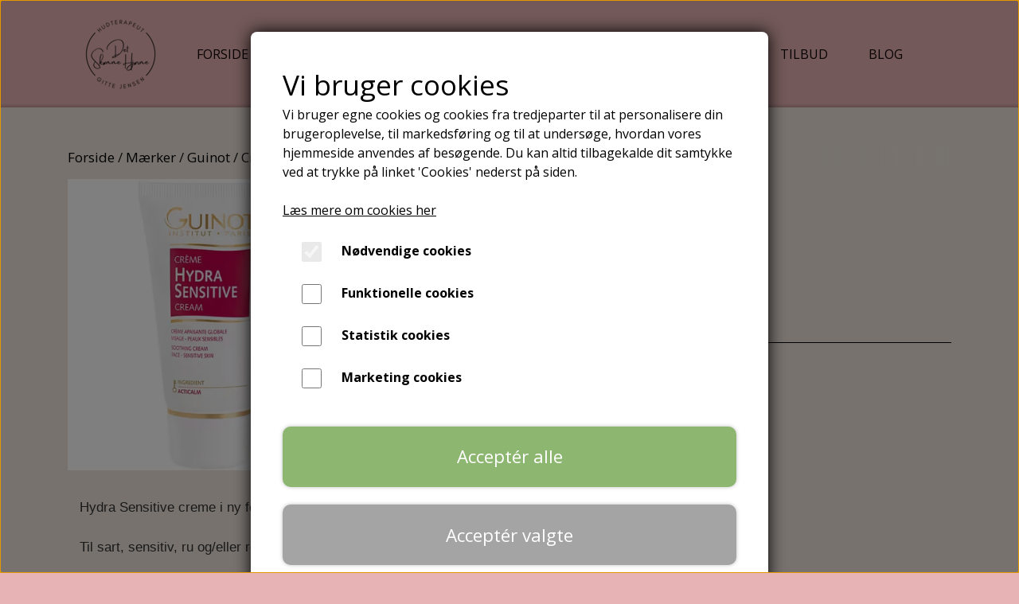

--- FILE ---
content_type: text/html; charset=UTF-8
request_url: https://www.detskoennehjoerne.dk/vare/cr-me-hydra-sensitive
body_size: 13267
content:
<!DOCTYPE html>
<html lang="da-DK">
	<head><meta name="facebook-domain-verification" content="ii0ajrm0qyq4sc19ob78f3nn4fcuv1" /><meta name="generator" content="ideal.shop"><meta charset="utf-8">
							<meta name="viewport" content="width=device-width, initial-scale=1">
				<meta property="og:type" content="website">
					<meta property="og:title" content="Crème Hydra Sensitive | Det Skønne Hjørne">
					<meta property="og:image" content="https://cdn-main.ideal.shop/images/by_hash/d1242f71a087bed54f6b22137f013769d67f88f1a36fa1a5f891eda236d90370/1200-0/Cr_me-Hydra-Sensitive.png.avif">
					<meta property="og:url" content="https://www.detskoennehjoerne.dk/vare/cr-me-hydra-sensitive">
					<meta property="og:image:width" content="555">
					<meta property="og:image:height" content="575">
				<meta property="og:locale" content="da-DK">
					<link rel="canonical" href="https://www.detskoennehjoerne.dk/vare/cr-me-hydra-sensitive">
						
	<link rel="shortcut icon" type="image/x-icon" href="https://cdn-main.ideal.shop/images/by_hash/56d01c98221a327fcf35ffdaf3f5636085b7c057e973cb90e74c974edd2ed99c/180-180/Rundt_logo_til_hjemmeside.png">
	<link rel="apple-touch-icon" href="https://cdn-main.ideal.shop/images/by_hash/56d01c98221a327fcf35ffdaf3f5636085b7c057e973cb90e74c974edd2ed99c/180-180/Rundt_logo_til_hjemmeside.png">
	<link rel="apple-touch-icon" sizes="57x57" href="https://cdn-main.ideal.shop/images/by_hash/56d01c98221a327fcf35ffdaf3f5636085b7c057e973cb90e74c974edd2ed99c/57-57/Rundt_logo_til_hjemmeside.png">
	<link rel="apple-touch-icon" sizes="60x60" href="https://cdn-main.ideal.shop/images/by_hash/56d01c98221a327fcf35ffdaf3f5636085b7c057e973cb90e74c974edd2ed99c/60-60/Rundt_logo_til_hjemmeside.png">
	<link rel="apple-touch-icon" sizes="72x72" href="https://cdn-main.ideal.shop/images/by_hash/56d01c98221a327fcf35ffdaf3f5636085b7c057e973cb90e74c974edd2ed99c/72-72/Rundt_logo_til_hjemmeside.png">
	<link rel="apple-touch-icon" sizes="76x76" href="https://cdn-main.ideal.shop/images/by_hash/56d01c98221a327fcf35ffdaf3f5636085b7c057e973cb90e74c974edd2ed99c/76-76/Rundt_logo_til_hjemmeside.png">
	<link rel="apple-touch-icon" sizes="114x114" href="https://cdn-main.ideal.shop/images/by_hash/56d01c98221a327fcf35ffdaf3f5636085b7c057e973cb90e74c974edd2ed99c/114-114/Rundt_logo_til_hjemmeside.png">
	<link rel="apple-touch-icon" sizes="180x180" href="https://cdn-main.ideal.shop/images/by_hash/56d01c98221a327fcf35ffdaf3f5636085b7c057e973cb90e74c974edd2ed99c/180-180/Rundt_logo_til_hjemmeside.png">
	<link rel="apple-touch-icon" sizes="228x228" href="https://cdn-main.ideal.shop/images/by_hash/56d01c98221a327fcf35ffdaf3f5636085b7c057e973cb90e74c974edd2ed99c/228-228/Rundt_logo_til_hjemmeside.png">
	
		<title>Crème Hydra Sensitive | Det Skønne Hjørne</title>

				<style>
		@media screen and (min-width: 0px) and (max-width: 575px)
		{
			body.preload *{visibility: hidden; !important}
			body.preload #preload-spinner{display: block !important;}
		}
	
		@media screen and (min-width: 576px) and (max-width: 767px)
		{
			body.preload *{visibility: hidden; !important}
			body.preload #preload-spinner{display: block !important;}
		}
	
		@media screen and (min-width: 768px) and (max-width: 991px)
		{
			body.preload *{visibility: hidden; !important}
			body.preload #preload-spinner{display: block !important;}
		}
	
		@media screen and (min-width: 992px) and (max-width: 1199px)
		{
			body.preload *{visibility: hidden; !important}
			body.preload #preload-spinner{display: block !important;}
		}
	
		@media screen and (min-width: 1200px) and (max-width: 1399px)
		{
			body.preload *{visibility: hidden; !important}
			body.preload #preload-spinner{display: block !important;}
		}
	
		@media screen and (min-width: 1400px)
		{
			body.preload *{visibility: hidden; !important}
			body.preload #preload-spinner{display: block !important;}
		}
	</style>
		
		
		
		
				
		

					<link href="https://fonts.googleapis.com/css2?family=Open%20Sans:ital,wght@0,400;0,700&family=Playfair%20Display&display=swap" rel="stylesheet">
				<script>
	"use strict";
	const SITE_MODE								= 'live';
	const HTTP_RESPONSE_CODE_INITIAL_REQUEST	= 200;
	const DISPLAY_WITH_VAT 						= true;
	const BROWSER_BEST_COMPRESSION_SUPPORTED 	= 'br'; 	const CDN_RESOURCES_MOD_CHECK_HASH 			= 'c939f949c27b99d5'; 	const BASKET_MINIMAL_CHECKOUT 				= true;
	const HOW_TO_WRITE_PRICES 					= {"identifier":"kr.","identifier_position":"after","space_or_nospace":"space","decimals":"show-at-least-0","decimal_separator":",","thousands_separator":"."};
	const CDN_TO_USE_HOSTNAME					= 'cdn-main.ideal.shop';
	const CDN_LARGE_FILES_TO_USE_HOSTNAME		= 'cdn-main.ideal.shop';
	let POPSTATE_LAST_USED 						= performance.now();
	let HISTORY_NAVIGATION_LAST 				= performance.now();
	const MONTHS_TRANSLATED_ARRAY 				= {"1":"Januar","2":"Februar","3":"Marts","4":"April","5":"Maj","6":"Juni","7":"Juli","8":"August","9":"September","10":"Oktober","11":"November","12":"December"};
	let CLIENT_CONNECTION_SPEED = 'slow';
	document.addEventListener('DOMContentLoaded', function(){
		if(performance.now() < 1250)
		{
			CLIENT_CONNECTION_SPEED = 'fast';
		}
	});if(typeof(GLOBAL_DEBUG_JS_USER_SCRIPT_ACTIVE) === "undefined")
	{
		var GLOBAL_DEBUG_JS_USER_SCRIPT_ACTIVE = false;
	}
</script>		<link href="https://cdn-main.ideal.shop/combined/css/by_name/036c9421b784d0a879e94f508ef3db77b22b7215aa2c900852f9304b92e4bef6.min.br.css" rel="stylesheet" type="text/css" crossorigin>
<script type="text/javascript" src="https://cdn-main.ideal.shop/combined/js/by_name/521d7ecef4567452846dcdf4996b3dac717c4c0c12fa4c057749f05085350cc8.min.br.js" crossorigin></script>
				
				
				
				
				
				
				
				
				
				
				
				
				
				
				
				
				
				
				
				
				
				
				
				
				
				
				
				
				
				
				
				
				
				
				
				
				
				
				
				
				
				
				
				
				
				
				
				
				
				
				
				
				
				
				
				
				
				
				
				
				
				
				
				
				
				
				
				
				
				
				
				
				
				
				
				
				
				
				
				
				
				
				
				
				
				
				
				
				
				
				
				
				
				
				
				
				
				
				
				
				
				
				
				
				
				
				
				
				
				
				
				
				
				
				
				
				
				
				
				
				
				
				
				<script src="https://cdn-main.ideal.shop/public_js/live/debug.min.br.js?m=c939f949c27b99d5" crossorigin></script>
		<link id="custom-css-stylesheet" href="https://cdn-main.ideal.shop/combined/css/live/3978/2bde583c02908d32.min.br.css" rel="stylesheet" crossorigin>
		
<script id="custom-js-script">
	"use strict";
	window.addEventListener('load', function(){
		window._g_item_page_image_hover_zoom_type = 'all';window.chat_support_icon = 'bx:bx-chat';		
	});
</script>

<script type="text/javascript">
	"use strict";
	window.language_for_t = 'da-DK'; // Used for the function _t
	window.ss_build_timestamp = '351'; // Sending build timestamp to JS
	window._g_shop_currency_iso = 'dkk';
	window._g_site_mode = "live";
	window.dataLayer = window.dataLayer || []; // Making sure dataLayer exists
</script>
<meta name="facebook-domain-verification" content="ii0ajrm0qyq4sc19ob78f3nn4fcuv1" />
		<script type="text/javascript">
			'use strict';
			window.addEventListener('_cookies_statistics_accepted', function(){
				
		dataLayer.push({'cookies_statistics_accepted' : '1'});
	
			});
		</script>
		
		<script type="text/javascript">
			'use strict';
			window.addEventListener('_cookies_marketing_accepted', function(){
				
		dataLayer.push({'cookies_marketing_accepted' : '1'});
	dynamically_inject_code(base64_decode('[base64]'), 'head');
			});
		</script>
		
		<script type="text/javascript">
			'use strict';
			window.addEventListener('_cookies_statistics_and_marketing_accepted', function(){
				dynamically_inject_code(base64_decode('PHNjcmlwdD4KCQkhZnVuY3Rpb24oZixiLGUsdixuLHQscyl7aWYoZi5mYnEpcmV0dXJuO249Zi5mYnE9ZnVuY3Rpb24oKXtuLmNhbGxNZXRob2Q/[base64]'), 'head');
			});
		</script>
		

				






	<script type="text/javascript">
		"use strict";
		var translated_public_texts_json = {};
	</script>
	
	<script src="/js/lang_public/3978/translate-da-DK.js?t=1673294357" type="text/javascript" data-combine="0"></script>
	
		
		
		
		
		
		
		
		
		
		
		
		
		
		
		

				
		

										
			
			
			
			
			
			
			
			
			

						
			
			
			
			
			
			
			
			

						
			
			
		
										
			
			
			
			

			
			
			
			
			
			
			
			
			
			
			

			
					
			<script type="text/javascript">
				"use strict";
				window.addEventListener('load', function(){
					viabill_pricetags_setup('u6L6rKo6VQg%3D');
				});
			</script><script src="https://my.anyday.io/price-widget/anyday-price-widget.js" type="module" async></script></head>
	<body class="preload" data-top-menu-fixed="standard" data-page-type="item" data-page-id="294745" data-breadcrumbs="1">
		
		<div id="preload-spinner" style="display: none; position: absolute; top: 50%; left: 50%; transform: translateY(-50%) translateX(-50%); filter: drop-shadow(0 0 5px #FFFFFF);">
			<svg xmlns="http://www.w3.org/2000/svg" xmlns:xlink="http://www.w3.org/1999/xlink" width="200px" height="200px" viewBox="0 0 100 100" preserveAspectRatio="xMidYMid">
				<path d="M10 50A40 40 0 0 0 90 50A40 42 0 0 1 10 50" fill="#b2b3b6" stroke="none" style="visibility: visible;">
					<animateTransform attributeName="transform" type="rotate" dur="1s" repeatCount="indefinite" keyTimes="0;1" values="0 50 51;360 50 51"></animateTransform>
				</path>
			</svg>
		</div>
	
		
<div id="elements-fixed-to-top">
	<div class="fixed-elements">
				<div id="header_warning_div" style="display: none;"></div>
			</div>
	<div class="space-for-the-fixed-elements"></div>
</div>
	
	<header id="container_header" data-overlap-carousel="0">
	<div class="container">
					<a class="navbar-brand has-image navbar-brand-margin" href="/">
				<img
					title="Det Skønne Hjørne"
					src="https://cdn-main.ideal.shop/images/by_hash/389b8475e1fc9bf1ed895d8aff2b020da9b1232dcd0b519fc64695989578767e/0-95/Rundt_logo_til_hjemmeside.png"
					srcset="https://cdn-main.ideal.shop/images/by_hash/389b8475e1fc9bf1ed895d8aff2b020da9b1232dcd0b519fc64695989578767e/0-95/Rundt_logo_til_hjemmeside.png 1x, https://cdn-main.ideal.shop/images/by_hash/389b8475e1fc9bf1ed895d8aff2b020da9b1232dcd0b519fc64695989578767e/0-190/Rundt_logo_til_hjemmeside.png 2x, https://cdn-main.ideal.shop/images/by_hash/389b8475e1fc9bf1ed895d8aff2b020da9b1232dcd0b519fc64695989578767e/0-285/Rundt_logo_til_hjemmeside.png 3x, https://cdn-main.ideal.shop/images/by_hash/389b8475e1fc9bf1ed895d8aff2b020da9b1232dcd0b519fc64695989578767e/0-380/Rundt_logo_til_hjemmeside.png 4x"
					fetchpriority="high"
					
				>
			</a>
		
		<div id="header_icons_container">
						
											<div class="ss-nav-menu-toggler">
					<i class="iconify-inline" data-icon="fa:bars" data-width="0.9em" data-height="1.1em"></i>
				</div>
			
						
			<div id="frontpage_search_container">
				<span class="iconify-inline search-icon" onclick="content_search_toggle(event);" data-icon="fa:search"></span>
			</div>

						<div class="basket-icon-outer-container">
				<a href="/basket" class="allow-propagation" aria-label="Gå til kurven">
											<div class="basket-amount fit-text-to-container" data-fttc-allow-width-growth="1"></div>
										<div class="basket-icon-inner-container">
						<span class="iconify-inline basket-icon shopping-basket-icon" data-icon="fa:shopping-bag"></span>
						<div class="basket-badge"></div>
					</div>
				</a>
			</div>
					</div>

		<div class="ss-nav-menu-outer">
			<nav class="ss-nav-menu">
				<div class="ss-nav-item">
							<div class="ss-nav-actions ss-dropdown-toggle ss-level-0">
															<a href="#">Forside</a>
																						<div class="ss-dropdown-indicator">
									<i class="ss-dropdown-indicator-icon iconify" data-icon="fa:chevron-down"></i>
								</div>
														</div>

							<div class="ss-dropdown-menu-outer">
													<div class="ss-dropdown-item ss-level-1">
						<a
							href="/om"
							
							data-roadmap-module="pages"
							data-roadmap-action="page"
						>
							Om mig
						</a>
					</div>					<div class="ss-dropdown-item ss-level-1">
						<a
							href="/om-din-behandler"
							
							data-roadmap-module="pages"
							data-roadmap-action="page"
						>
							Om din behandler
						</a>
					</div>					<div class="ss-dropdown-item ss-level-1">
						<a
							href="/klinikkens-åbningstider"
							
							data-roadmap-module="pages"
							data-roadmap-action="page"
						>
							Klinikkens åbningstider
						</a>
					</div>					<div class="ss-dropdown-item ss-level-1">
						<a
							href="/planlagt-ferie---kurser"
							
							data-roadmap-module="pages"
							data-roadmap-action="page"
						>
							Planlagt ferie & kurser
						</a>
					</div>					<div class="ss-dropdown-item ss-level-1">
						<a
							href="/nyhedsbrev---hudplejehjælp"
							
							data-roadmap-module="pages"
							data-roadmap-action="page"
						>
							Nyhedsbrev
						</a>
					</div>					<div class="ss-dropdown-item ss-level-1">
						<a
							href="/galleri"
							
							data-roadmap-module="pages"
							data-roadmap-action="page"
						>
							Galleri
						</a>
					</div>					<div class="ss-dropdown-item ss-level-1">
						<a
							href="/kunderne-siger"
							
							data-roadmap-module="pages"
							data-roadmap-action="page"
						>
							Kunderne siger
						</a>
					</div>					<div class="ss-dropdown-item ss-level-1">
						<a
							href="/kontakt"
							
							data-roadmap-module="pages"
							data-roadmap-action="page"
						>
							Kontakt mig
						</a>
					</div>
							</div>
						</div><div class="ss-nav-item">
							<div class="ss-nav-actions ss-dropdown-toggle ss-level-0">
															<a
									href="/skoen-hud"
									
									data-roadmap-module="pages"
									data-roadmap-action="page"
								>
									Behandlinger
								</a>
																						<div class="ss-dropdown-indicator">
									<i class="ss-dropdown-indicator-icon iconify" data-icon="fa:chevron-down"></i>
								</div>
														</div>

							<div class="ss-dropdown-menu-outer">
								<div class="ss-dropdown-item ss-dropdown-toggle ss-level-1">
													<a href="#">Ansigtsbehandlinger</a>
																			<div class="ss-dropdown-indicator">
								<i class="ss-dropdown-indicator-icon iconify" data-icon="fa:chevron-down"></i>
							</div>
												</div>
						<div class="ss-dropdown-menu">
												<div class="ss-dropdown-item ss-level-2">
						<a
							href="/kosmetologens-anbefaling-"
							
							data-roadmap-module="pages"
							data-roadmap-action="page"
						>
							Kosmetologens anbefaling
						</a>
					</div>					<div class="ss-dropdown-item ss-level-2">
						<a
							href="/din-første-ansigtsbehandling"
							
							data-roadmap-module="pages"
							data-roadmap-action="page"
						>
							Din første ansigtsbehandling
						</a>
					</div>					<div class="ss-dropdown-item ss-level-2">
						<a
							href="/phformula-ansigtsbehandling"
							
							data-roadmap-module="pages"
							data-roadmap-action="page"
						>
							pHformula ansigtsbehandling
						</a>
					</div>					<div class="ss-dropdown-item ss-level-2">
						<a
							href="/needeling-behandling"
							
							data-roadmap-module="pages"
							data-roadmap-action="page"
						>
							Needeling behandling
						</a>
					</div>
						</div>					<div class="ss-dropdown-item ss-level-1">
						<a
							href="/bryn---vipper"
							
							data-roadmap-module="pages"
							data-roadmap-action="page"
						>
							Bryn & Vipper
						</a>
					</div>					<div class="ss-dropdown-item ss-level-1">
						<a
							href="/hårfjerning"
							
							data-roadmap-module="pages"
							data-roadmap-action="page"
						>
							Hårfjerning
						</a>
					</div>					<div class="ss-dropdown-item ss-level-1">
						<a
							href="/manicure"
							
							data-roadmap-module="pages"
							data-roadmap-action="page"
						>
							Hænder
						</a>
					</div>					<div class="ss-dropdown-item ss-level-1">
						<a
							href="/gavekort-til-forkælelse"
							
							data-roadmap-module="pages"
							data-roadmap-action="page"
						>
							Gavekort til forkælelse
						</a>
					</div>					<div class="ss-dropdown-item ss-level-1">
						<a
							href="/hjemmeplejeprodukter"
							
							data-roadmap-module="pages"
							data-roadmap-action="page"
						>
							Hjemmeplejeprodukter
						</a>
					</div>
							</div>
						</div><div class="ss-nav-item">
						<div class="ss-nav-actions ss-level-0">
							<a
								href="https://book.timma.dk/hudplejeklinikkendetskonnehjorne"
								target="_blank"
								data-roadmap-module=""
								data-roadmap-action=""
							>
								Book tid
							</a>
						</div>
					</div><div class="ss-nav-item">
						<div class="ss-nav-actions ss-level-0">
							<a
								href="/produkter"
								
								data-roadmap-module="pages"
								data-roadmap-action="page"
							>
								pHformula
							</a>
						</div>
					</div>						<div class="ss-nav-item">
							<div class="ss-nav-actions ss-dropdown-toggle ss-level-0">
								<a href="/shop-categories">Webshop</a>
								<div class="ss-dropdown-indicator">
									<i class="ss-dropdown-indicator-icon iconify" data-icon="fa:chevron-down"></i>
								</div>
							</div>
							<div class="ss-dropdown-menu-outer">
											<div class="ss-dropdown-item ss-level-1">
				<a
					href="/kategori/beauty-outlet"
					data-roadmap-module="items"
					data-roadmap-action="category"
				>
					Beauty OUTLET
				</a>
			</div>			<div class="ss-dropdown-item ss-level-1">
				<a
					href="/kategori/nyheder"
					data-roadmap-module="items"
					data-roadmap-action="category"
				>
					NYHEDER
				</a>
			</div>			<div class="ss-dropdown-item ss-dropdown-toggle ss-level-1">
				<a
					href="/kategori/mærker"
					data-roadmap-module="items"
					data-roadmap-action="category"
				>
					Mærker
				</a>
				<div class="ss-dropdown-indicator">
					<i class="ss-dropdown-indicator-icon iconify" data-icon="fa:chevron-down"></i>
				</div>
			</div>
			<div class="ss-dropdown-menu">
							<div class="ss-dropdown-item ss-level-2">
				<a
					href="/kategori/guinot"
					data-roadmap-module="items"
					data-roadmap-action="category"
				>
					Guinot
				</a>
			</div>			<div class="ss-dropdown-item ss-level-2">
				<a
					href="/kategori/kalahari-phyto-ceutical-skincare"
					data-roadmap-module="items"
					data-roadmap-action="category"
				>
					Kalahari Phyto-Ceutical skincare
				</a>
			</div>			<div class="ss-dropdown-item ss-dropdown-toggle ss-level-2">
				<a
					href="/kategori/ayu"
					data-roadmap-module="items"
					data-roadmap-action="category"
				>
					AYU
				</a>
				<div class="ss-dropdown-indicator">
					<i class="ss-dropdown-indicator-icon iconify" data-icon="fa:chevron-down"></i>
				</div>
			</div>
			<div class="ss-dropdown-menu">
							<div class="ss-dropdown-item ss-level-3">
				<a
					href="/kategori/pitta"
					data-roadmap-module="items"
					data-roadmap-action="category"
				>
					PITTA
				</a>
			</div>			<div class="ss-dropdown-item ss-level-3">
				<a
					href="/kategori/vata"
					data-roadmap-module="items"
					data-roadmap-action="category"
				>
					VATA
				</a>
			</div>			<div class="ss-dropdown-item ss-level-3">
				<a
					href="/kategori/ayu-accessories-til-badeværelset"
					data-roadmap-module="items"
					data-roadmap-action="category"
				>
					AYU Accessories til badeværelset
				</a>
			</div>
			</div>			<div class="ss-dropdown-item ss-level-2">
				<a
					href="/kategori/vølve"
					data-roadmap-module="items"
					data-roadmap-action="category"
				>
					Vølve
				</a>
			</div>			<div class="ss-dropdown-item ss-level-2">
				<a
					href="/kategori/nordic-skin-care-by-alexandra-cecilie"
					data-roadmap-module="items"
					data-roadmap-action="category"
				>
					Nordic Skin Care By AC
				</a>
			</div>			<div class="ss-dropdown-item ss-level-2">
				<a
					href="/kategori/skinvisibles"
					data-roadmap-module="items"
					data-roadmap-action="category"
				>
					Skinvisibles
				</a>
			</div>			<div class="ss-dropdown-item ss-level-2">
				<a
					href="/kategori/mashh-skincare"
					data-roadmap-module="items"
					data-roadmap-action="category"
				>
					MASHH Skincare
				</a>
			</div>			<div class="ss-dropdown-item ss-level-2">
				<a
					href="/kategori/cnd"
					data-roadmap-module="items"
					data-roadmap-action="category"
				>
					CND
				</a>
			</div>			<div class="ss-dropdown-item ss-level-2">
				<a
					href="/kategori/opi"
					data-roadmap-module="items"
					data-roadmap-action="category"
				>
					OPI
				</a>
			</div>			<div class="ss-dropdown-item ss-level-2">
				<a
					href="/kategori/idun-minerals"
					data-roadmap-module="items"
					data-roadmap-action="category"
				>
					IDUN Minerals Makeup
				</a>
			</div>			<div class="ss-dropdown-item ss-level-2">
				<a
					href="/kategori/masters-colors-paris"
					data-roadmap-module="items"
					data-roadmap-action="category"
				>
					Masters Colors Paris
				</a>
			</div>			<div class="ss-dropdown-item ss-level-2">
				<a
					href="/kategori/vita-liberata"
					data-roadmap-module="items"
					data-roadmap-action="category"
				>
					Vita Liberata
				</a>
			</div>			<div class="ss-dropdown-item ss-level-2">
				<a
					href="/kategori/simple-days-yoga"
					data-roadmap-module="items"
					data-roadmap-action="category"
				>
					Simple Days Yoga
				</a>
			</div>			<div class="ss-dropdown-item ss-level-2">
				<a
					href="/kategori/gehwol"
					data-roadmap-module="items"
					data-roadmap-action="category"
				>
					Gehwol
				</a>
			</div>			<div class="ss-dropdown-item ss-level-2">
				<a
					href="/kategori/so-eco"
					data-roadmap-module="items"
					data-roadmap-action="category"
				>
					So Eco
				</a>
			</div>			<div class="ss-dropdown-item ss-level-2">
				<a
					href="/kategori/green-spa"
					data-roadmap-module="items"
					data-roadmap-action="category"
				>
					Green Spa
				</a>
			</div>			<div class="ss-dropdown-item ss-level-2">
				<a
					href="/kategori/zeta-body"
					data-roadmap-module="items"
					data-roadmap-action="category"
				>
					ZETA BODY
				</a>
			</div>
			</div>			<div class="ss-dropdown-item ss-dropdown-toggle ss-level-1">
				<a
					href="/kategori/ansigtspleje"
					data-roadmap-module="items"
					data-roadmap-action="category"
				>
					Ansigtspleje
				</a>
				<div class="ss-dropdown-indicator">
					<i class="ss-dropdown-indicator-icon iconify" data-icon="fa:chevron-down"></i>
				</div>
			</div>
			<div class="ss-dropdown-menu">
							<div class="ss-dropdown-item ss-level-2">
				<a
					href="/kategori/renseprodukter"
					data-roadmap-module="items"
					data-roadmap-action="category"
				>
					Renseprodukter
				</a>
			</div>			<div class="ss-dropdown-item ss-level-2">
				<a
					href="/kategori/face-mist"
					data-roadmap-module="items"
					data-roadmap-action="category"
				>
					Face Mist
				</a>
			</div>			<div class="ss-dropdown-item ss-level-2">
				<a
					href="/kategori/ansigtspeeling"
					data-roadmap-module="items"
					data-roadmap-action="category"
				>
					Ansigtspeeling
				</a>
			</div>			<div class="ss-dropdown-item ss-level-2">
				<a
					href="/kategori/dagcreme"
					data-roadmap-module="items"
					data-roadmap-action="category"
				>
					Dagcreme
				</a>
			</div>			<div class="ss-dropdown-item ss-level-2">
				<a
					href="/kategori/natcreme"
					data-roadmap-module="items"
					data-roadmap-action="category"
				>
					Natcreme
				</a>
			</div>			<div class="ss-dropdown-item ss-level-2">
				<a
					href="/kategori/øjencreme"
					data-roadmap-module="items"
					data-roadmap-action="category"
				>
					Øjencreme
				</a>
			</div>			<div class="ss-dropdown-item ss-level-2">
				<a
					href="/kategori/ansigtsmasker"
					data-roadmap-module="items"
					data-roadmap-action="category"
				>
					Ansigtsmasker
				</a>
			</div>			<div class="ss-dropdown-item ss-level-2">
				<a
					href="/kategori/serum"
					data-roadmap-module="items"
					data-roadmap-action="category"
				>
					Serum
				</a>
			</div>			<div class="ss-dropdown-item ss-level-2">
				<a
					href="/kategori/ansigtsolie"
					data-roadmap-module="items"
					data-roadmap-action="category"
				>
					Ansigtsolie
				</a>
			</div>			<div class="ss-dropdown-item ss-level-2">
				<a
					href="/kategori/tør-hud"
					data-roadmap-module="items"
					data-roadmap-action="category"
				>
					Tør hud
				</a>
			</div>			<div class="ss-dropdown-item ss-level-2">
				<a
					href="/kategori/manglende-udstråling"
					data-roadmap-module="items"
					data-roadmap-action="category"
				>
					Manglende udstråling
				</a>
			</div>			<div class="ss-dropdown-item ss-level-2">
				<a
					href="/kategori/hudpleje-kit"
					data-roadmap-module="items"
					data-roadmap-action="category"
				>
					Hudpleje kit
				</a>
			</div>
			</div>			<div class="ss-dropdown-item ss-dropdown-toggle ss-level-1">
				<a
					href="/kategori/makeup"
					data-roadmap-module="items"
					data-roadmap-action="category"
				>
					Makeup
				</a>
				<div class="ss-dropdown-indicator">
					<i class="ss-dropdown-indicator-icon iconify" data-icon="fa:chevron-down"></i>
				</div>
			</div>
			<div class="ss-dropdown-menu">
							<div class="ss-dropdown-item ss-level-2">
				<a
					href="/kategori/foundation"
					data-roadmap-module="items"
					data-roadmap-action="category"
				>
					Foundation
				</a>
			</div>			<div class="ss-dropdown-item ss-level-2">
				<a
					href="/kategori/concealer"
					data-roadmap-module="items"
					data-roadmap-action="category"
				>
					Concealer
				</a>
			</div>			<div class="ss-dropdown-item ss-level-2">
				<a
					href="/kategori/pudder---bronzer"
					data-roadmap-module="items"
					data-roadmap-action="category"
				>
					Pudder & bronzer
				</a>
			</div>			<div class="ss-dropdown-item ss-level-2">
				<a
					href="/kategori/blush"
					data-roadmap-module="items"
					data-roadmap-action="category"
				>
					Blush
				</a>
			</div>			<div class="ss-dropdown-item ss-level-2">
				<a
					href="/kategori/øjenskygge"
					data-roadmap-module="items"
					data-roadmap-action="category"
				>
					Øjenskygge
				</a>
			</div>			<div class="ss-dropdown-item ss-level-2">
				<a
					href="/kategori/eyeliner"
					data-roadmap-module="items"
					data-roadmap-action="category"
				>
					Eyeliner
				</a>
			</div>			<div class="ss-dropdown-item ss-level-2">
				<a
					href="/kategori/mascara"
					data-roadmap-module="items"
					data-roadmap-action="category"
				>
					Mascara
				</a>
			</div>			<div class="ss-dropdown-item ss-level-2">
				<a
					href="/kategori/vipper"
					data-roadmap-module="items"
					data-roadmap-action="category"
				>
					Vipper
				</a>
			</div>			<div class="ss-dropdown-item ss-level-2">
				<a
					href="/kategori/bryn"
					data-roadmap-module="items"
					data-roadmap-action="category"
				>
					Bryn
				</a>
			</div>			<div class="ss-dropdown-item ss-level-2">
				<a
					href="/kategori/læbestift"
					data-roadmap-module="items"
					data-roadmap-action="category"
				>
					Læbestift
				</a>
			</div>			<div class="ss-dropdown-item ss-level-2">
				<a
					href="/kategori/lipgloss"
					data-roadmap-module="items"
					data-roadmap-action="category"
				>
					Lipgloss
				</a>
			</div>			<div class="ss-dropdown-item ss-level-2">
				<a
					href="/kategori/liplinere"
					data-roadmap-module="items"
					data-roadmap-action="category"
				>
					Liplinere
				</a>
			</div>			<div class="ss-dropdown-item ss-level-2">
				<a
					href="/kategori/primere"
					data-roadmap-module="items"
					data-roadmap-action="category"
				>
					Primere
				</a>
			</div>			<div class="ss-dropdown-item ss-level-2">
				<a
					href="/kategori/neglelak"
					data-roadmap-module="items"
					data-roadmap-action="category"
				>
					Neglelak
				</a>
			</div>			<div class="ss-dropdown-item ss-level-2">
				<a
					href="/kategori/make-up-pensler"
					data-roadmap-module="items"
					data-roadmap-action="category"
				>
					Make Up Pensler
				</a>
			</div>
			</div>			<div class="ss-dropdown-item ss-level-1">
				<a
					href="/kategori/læber"
					data-roadmap-module="items"
					data-roadmap-action="category"
				>
					Læbepleje
				</a>
			</div>			<div class="ss-dropdown-item ss-dropdown-toggle ss-level-1">
				<a
					href="/kategori/hænder"
					data-roadmap-module="items"
					data-roadmap-action="category"
				>
					Hænder
				</a>
				<div class="ss-dropdown-indicator">
					<i class="ss-dropdown-indicator-icon iconify" data-icon="fa:chevron-down"></i>
				</div>
			</div>
			<div class="ss-dropdown-menu">
							<div class="ss-dropdown-item ss-level-2">
				<a
					href="/kategori/håndcreme"
					data-roadmap-module="items"
					data-roadmap-action="category"
				>
					Håndcreme
				</a>
			</div>			<div class="ss-dropdown-item ss-level-2">
				<a
					href="/kategori/neglepleje"
					data-roadmap-module="items"
					data-roadmap-action="category"
				>
					Neglepleje
				</a>
			</div>
			</div>			<div class="ss-dropdown-item ss-level-1">
				<a
					href="/kategori/kropspleje"
					data-roadmap-module="items"
					data-roadmap-action="category"
				>
					Kropspleje
				</a>
			</div>			<div class="ss-dropdown-item ss-level-1">
				<a
					href="/kategori/sol-pleje"
					data-roadmap-module="items"
					data-roadmap-action="category"
				>
					Sol pleje
				</a>
			</div>			<div class="ss-dropdown-item ss-level-1">
				<a
					href="/kategori/selvbruner"
					data-roadmap-module="items"
					data-roadmap-action="category"
				>
					Selvbruner
				</a>
			</div>			<div class="ss-dropdown-item ss-level-1">
				<a
					href="/kategori/fodpleje"
					data-roadmap-module="items"
					data-roadmap-action="category"
				>
					Fodpleje
				</a>
			</div>			<div class="ss-dropdown-item ss-level-1">
				<a
					href="/kategori/accessories-pensler-file-m.v"
					data-roadmap-module="items"
					data-roadmap-action="category"
				>
					Beauty Tools
				</a>
			</div>			<div class="ss-dropdown-item ss-level-1">
				<a
					href="/kategori/smykker"
					data-roadmap-module="items"
					data-roadmap-action="category"
				>
					Smykker
				</a>
			</div>			<div class="ss-dropdown-item ss-dropdown-toggle ss-level-1">
				<a
					href="/kategori/gavekort"
					data-roadmap-module="items"
					data-roadmap-action="category"
				>
					Gavekort
				</a>
				<div class="ss-dropdown-indicator">
					<i class="ss-dropdown-indicator-icon iconify" data-icon="fa:chevron-down"></i>
				</div>
			</div>
			<div class="ss-dropdown-menu">
							<div class="ss-dropdown-item ss-level-2">
				<a
					href="/kategori/gavekort-ansigt"
					data-roadmap-module="items"
					data-roadmap-action="category"
				>
					Gavekort Ansigt
				</a>
			</div>			<div class="ss-dropdown-item ss-level-2">
				<a
					href="/kategori/gavekort-bryn---vipper"
					data-roadmap-module="items"
					data-roadmap-action="category"
				>
					Gavekort Bryn & Vipper
				</a>
			</div>			<div class="ss-dropdown-item ss-level-2">
				<a
					href="/kategori/gavekort-hænder"
					data-roadmap-module="items"
					data-roadmap-action="category"
				>
					Gavekort hænder
				</a>
			</div>			<div class="ss-dropdown-item ss-level-2">
				<a
					href="/kategori/gavekort-beløb"
					data-roadmap-module="items"
					data-roadmap-action="category"
				>
					Gavekort BELØB
				</a>
			</div>
			</div>
							</div>
						</div><div class="ss-nav-item">
						<div class="ss-nav-actions ss-level-0">
							<a
								href="/skønne-tilbud"
								
								data-roadmap-module="pages"
								data-roadmap-action="page"
							>
								TILBUD
							</a>
						</div>
					</div><div class="ss-nav-item">
						<div class="ss-nav-actions ss-level-0">
							<a
								href="/beautybloggen"
								
								data-roadmap-module="pages"
								data-roadmap-action="page"
							>
								BLOG
							</a>
						</div>
					</div>			</nav>
		</div>

		<div id="minimal-checkout-back-button-container">
			<a href="/">Tilbage til webshop</a>
		</div>
	</div>
	<div id="header-box-shadow"></div>
</header>


		<div id="container-main-content" role="main">
			
			<div class="section-in-main-container breadcrumbs-outer-container">
				<div class="container">
		<div class="col-12 breadcrumbs simple">
			<ul><li><a href="/">Forside</a></li><li><a href="/kategori/mærker">M&aelig;rker</a></li><li><a href="/kategori/guinot">Guinot</a></li><li><span>Cr&egrave;me Hydra Sensitive</span></li>
			</ul>
		</div><script type="application/ld+json">{"@context":"https:\/\/schema.org","@type":"BreadcrumbList","itemListElement":[{"@type":"ListItem","position":1,"name":"Forside","item":"https:\/\/www.detskoennehjoerne.dk\/"},{"@type":"ListItem","position":2,"name":"M&aelig;rker","item":"https:\/\/www.detskoennehjoerne.dk\/kategori\/m\u00e6rker"},{"@type":"ListItem","position":3,"name":"Guinot","item":"https:\/\/www.detskoennehjoerne.dk\/kategori\/guinot"},{"@type":"ListItem","position":4,"name":"Cr&egrave;me Hydra Sensitive"}]}</script></div>
			</div>
		
	<div class="section-in-main-container item-page-outer-container">
		<div class="container">	<div itemtype="http://schema.org/Product" itemscope>
		<meta itemprop="name" content="Crème Hydra Sensitive" />
		<meta itemprop="description" content="&lt;p&gt;Beroligende, plejende &amp;amp; nærende creme til sart og sensitiv hud&lt;/p&gt;" />
		<meta itemprop="sku" content="GUI 527585" />
		<meta itemprop="gtin" content="" />
		<meta itemprop="mpn" content="" />
		<div itemprop="brand" itemtype="http://schema.org/Brand" itemscope>
			<meta itemprop="name" content="Guinot" />
		</div>
		<meta itemprop="image" content="https://cdn-main.ideal.shop/images/by_hash/d1242f71a087bed54f6b22137f013769d67f88f1a36fa1a5f891eda236d90370/432-0/Cr_me-Hydra-Sensitive.png.avif" />				
					<div itemprop="offers" itemtype="http://schema.org/Offer" itemscope>
				<meta itemprop="priceCurrency" content="DKK" />
				<meta itemprop="price" content="500" />
				<meta itemprop="priceValidUntil" content="2027-01-15" />				<meta itemprop="url" content="https://www.detskoennehjoerne.dk/vare/cr-me-hydra-sensitive" />
				<meta itemprop="availability" content="https://schema.org/OutOfStock" />
			</div>
					</div>



<div class="item-page"
	data-item-id="294745"
	data-variant-id="0"
	data-has-variants="0"
	data-has-images="1"
	data-price-for-one-with-vat="500"
	data-price-for-one-without-vat="400.00"
	
>

	<div class="row item-main-data">
		<div class="item-images-outer-container col-12 col-sm-4 pe-sm-3">
											<div id="item-lightgallery-container">
										<div id="items-main-image-container" class="col-12" data-large-image-max-height="400">
						<img
							src="https://cdn-main.ideal.shop/images/by_hash/d1242f71a087bed54f6b22137f013769d67f88f1a36fa1a5f891eda236d90370/432-0/Cr_me-Hydra-Sensitive.png.avif"
							id="items-main-image">
					</div>
									</div>
					</div>

		<div class="item-main-info-container col-12 col-sm-8">
			<h1 class="item-title">Crème Hydra Sensitive</h1>								<div class="item-price">
				500 kr.
							</div><div class="viabill-pricetag" data-view="product" data-price="500" data-currency="DKK" data-language="da"></div>	<anyday-price-widget
			price="500,00"
			currency="DKK"
			token="8eab85f579884e5393e9a6737256ebc8"
			size="small"
			theme="light"
			orientation="logo-right"
			message="1"
			locale="da-DK"
			price-format-locale="da-DK"
			shop-name="Det Skønne Hjørne"
			custom-css=".anyday-logo{max-width:6em;}"
			style="margin-left: -15.5px;"
	></anyday-price-widget>
			
	<div class="item-number">Varenummer: GUI 527585</div>
<div class="separator"></div><div class="separator"></div><div class="item-description-short-container">
	<div class="item-description-short"><p>Beroligende, plejende &amp; nærende creme til sart og sensitiv hud</p></div>
	<div class="item-description-short-read-more-button">
		<button class="btn btn-sm btn-outline-secondary">Læs mere</button>
	</div>
	<div class="item-description-short-read-less-button">
		<button class="btn btn-sm btn-outline-secondary">Læs mindre</button>
	</div>
</div>		<div class="can-buy-fields">
						
							
				<div>
			<div id="item-stock-info"
				 data-not-in-stock-text=""
				 data-show-stock="0"
				 data-show-stock-text="CQkJCTxpIGNsYXNzPSJpY29uaWZ5IiBkYXRhLWljb249ImZhOnRydWNrIiBkYXRhLXdpZHRoPSIwLjk2ZW0iPjwvaT4gPGI+TGFnZXJzdGF0dXM6PC9iPiBJa2tlIHDDpSBsYWdlcgoJCQk="
				 data-in-stock-always-text=""
				 data-stock="-1"
			>
				<span class="text"></span>
			</div>
		</div>

					</div>

<div class="item-quantity-selector-outer-container can-buy-fields">
			<div class="item-quantity-selector-container">
			<div class="item-quantity-selector-text">Antal</div>
			<button type="button" role="button" class="item-quantity-selector-less" aria-label="Reducér mængde som lægges i kurven"><i class="iconify arrow" data-icon="fa:chevron-down" data-rotate="45"></i></button>
			<input type="number" class="item-quantity-selector-input" id="basket_add_quantity" min="1" aria-label="Indtast mængde som lægges i kurven" value="1">
			<button type="button" role="button" class="item-quantity-selector-more" aria-label="Øg mængde som lægges i kurven"><i class="iconify arrow" data-icon="fa:chevron-down" data-rotate="315"></i></button>
		</div>
	</div>

		<div class="can-buy-fields">
								<button type="button" role="button" class="item-buy-button btn btn-success">Tilføj til kurv</button>
			</div>
	<div class="item-share-buttons-container">
					<a title="Del på Facebook" data-type="share-button" data-share-type="facebook"><i class="iconify" data-icon="fa:facebook-f"></i></a>
			</div>

		</div>

								
																																																					
																	
						<div class="tab-body" data-tab="description">
							<div class="item-description-long"><div style="margin: 0px; padding: 0px; caret-color: rgb(51, 51, 51); color: rgb(51, 51, 51); font-family: Arial, &quot;Helvetica Neue&quot;, Helvetica, sans-serif;">Hydra Sensitive creme i ny forbedret parfumefri formel.&nbsp;</div><div style="margin: 0px; padding: 0px; caret-color: rgb(51, 51, 51); color: rgb(51, 51, 51); font-family: Arial, &quot;Helvetica Neue&quot;, Helvetica, sans-serif;"><br></div><div style="margin: 0px; padding: 0px; caret-color: rgb(51, 51, 51); color: rgb(51, 51, 51); font-family: Arial, &quot;Helvetica Neue&quot;, Helvetica, sans-serif;">Til sart, sensitiv, ru og/eller reaktiv hud med rødme og manglende komfort.&nbsp;</div><div style="margin: 0px; padding: 0px; caret-color: rgb(51, 51, 51); color: rgb(51, 51, 51); font-family: Arial, &quot;Helvetica Neue&quot;, Helvetica, sans-serif;"><br></div><div style="margin: 0px; padding: 0px; caret-color: rgb(51, 51, 51); color: rgb(51, 51, 51); font-family: Arial, &quot;Helvetica Neue&quot;, Helvetica, sans-serif;">ACTICALM &nbsp;komplekset der bl.a. indeholder Camelina- og babassuolie genopretter hudens lipide film og reparerer hudens naturlige barrierer.&nbsp;</div><div style="margin: 0px; padding: 0px; caret-color: rgb(51, 51, 51); color: rgb(51, 51, 51); font-family: Arial, &quot;Helvetica Neue&quot;, Helvetica, sans-serif;">Plejer, fugter og genopretter komforten i huden.&nbsp;</div><div style="margin: 0px; padding: 0px; caret-color: rgb(51, 51, 51); color: rgb(51, 51, 51); font-family: Arial, &quot;Helvetica Neue&quot;, Helvetica, sans-serif;">Kan bruges både som dag- &amp; natcreme&nbsp;</div><p style="caret-color: rgb(0, 0, 0); color: rgb(0, 0, 0);">50ml.</p><p style="caret-color: rgb(0, 0, 0); color: rgb(0, 0, 0);"><br></p><p style="caret-color: rgb(0, 0, 0); color: rgb(0, 0, 0);">INGREDIENSER:</p><p style="caret-color: rgb(0, 0, 0); color: rgb(0, 0, 0);"><span style="caret-color: rgb(51, 51, 51); color: rgb(51, 51, 51); font-family: Arial, &quot;Helvetica Neue&quot;, Helvetica, sans-serif;">WATER/EAU (AQUA), COCO-CAPRYLATE/CAPRATE, GLYCERIN, CAPRYLIC/CAPRIC/SUCCINIC TRIGLYCERIDE, METHYL GLUCETH-20, OCTYLDODECANOL, ORBIGNYA OLEIFERA SEED OIL, PENTYLENE GLYCOL, BEHENYL ALCOHOL, GLYCERYL GLUCOSIDE, CETEARYL ALCOHOL, SODIUM POLYACRYLATE STARCH, GLYCERYL STEARATE, JOJOBA ESTERS, BISABOLOL, CAMELINA SATIVA SEED OIL, HYDROXYACETOPHENONE, HELIANTHUS ANNUUS (SUNFLOWER) SEED WAX (HELIANTHUS ANNUUS SEED CERA), SODIUM STEAROYL GLUTAMATE, TOCOPHERYL ACETATE, DISODIUM EDTA, SODIUM CITRATE, POLYGLYCERIN-3, PHRAGMITES COMMUNIS EXTRACT, PORIA COCOS EXTRACT, CITRIC ACID, SODIUM BENZOATE, TOCOPHERO</span></p></div>
						</div>
					
					
	</div>

		
		
		
		</div>


	<input type="hidden" id="basket_add_price" value="500">
	<input type="hidden" id="items_id" value="294745">
	<input type="hidden" id="variants_id" value="0">
	</div>
	</div>
	
		</div>

		

					<div id="container_footer" role="contentinfo">
	<div id="container_footer_inner" class="container row">
					<div class="footer-column col-sm-12 col-md-12 col-lg-4">
																		<div class="footer-section"><div><img id="bottom-logo" src="https://cdn-main.ideal.shop/images/by_hash/731a08298a8183604c7c68bdfad59865d5bf069a8dfb3e3a9a8f3add9313ab2b/0-50/logo-skoen-hud-1.png" srcset="https://cdn-main.ideal.shop/images/by_hash/731a08298a8183604c7c68bdfad59865d5bf069a8dfb3e3a9a8f3add9313ab2b/0-50/logo-skoen-hud-1.png 1x, https://cdn-main.ideal.shop/images/by_hash/731a08298a8183604c7c68bdfad59865d5bf069a8dfb3e3a9a8f3add9313ab2b/0-100/logo-skoen-hud-1.png 2x" alt="Bund logo"></div></div>
					
																<div class="footer-section">
						<div class="title">Kontaktoplysninger</div>						
	Det Sk&oslash;nne Hj&oslash;rne v/Gitte Jensen
	<br>
	Havnegade 2 (Klinik)
	<br>
	9550 Mariager
		<br>
		Telefon: 26125720
		<br>
		CVR: 27382444
		
					</div>

										</div>
					<div class="footer-column col-sm-12 col-md-12 col-lg-4">
												<div class="footer-section">
																	<div class="category" style="padding-left: 0px;">
						<div class="title">
													Links
												</div>
										<a
					href="/handelsbetingelser"
					
				>Salgs- og leveringsbetingelser</a>
				<br>				<a
					href="/rma"
					
				>Fortrydelse og reklamation</a>
				<br>				<a
					href="/kunde-login"
					
				>Kunde login</a>
				<br>				<a
					href="/kontakt"
					
				>Kontakt</a>
				<br>				<a
					href="/cookies"
					
				>Cookies</a>
				<br>
					</div>					</div>

																<div class="footer-section">
																	</div>

										</div>
					<div class="footer-column col-sm-12 col-md-12 col-lg-4">
												
																						<div class="footer-section">
							<div class="title">Sociale medier</div>							<div id="social_media_icons_container">
								<a href="https://www.facebook.com/detskoennehjoerne.dk" target="_blank" aria-label="&Aring;ben vores Facebook side i et nyt vindue" title="Facebook"><i class="iconify" data-icon="fa:facebook-official"></i></a><a href="https://www.instagram.com/detskoennehjoerne.dk/" target="_blank" aria-label="&Aring;ben vores Instagram side i et nyt vindue" title="Instagram"><i class="iconify" data-icon="fa:instagram"></i></a>
							</div>
						</div>
					
																												<div class="footer-section">
							<div id="footer-newsletter-email-container">
								<div class="title">TILMELD dig vores skønne nyhedsbrev</div>								<div class="input-group">
									<input class="form-control newsletter-signup-input" type="text" value="" aria-label="Nyhedsbrev tilmelding">
									<button id="footer-newsletter-email-button" class="btn btn-success newsletter-signup-button">Tilmeld</button>
								</div>
															</div>
						</div>
					
																																			<div class="footer-section">
																
			<img class="payment-card-icon" src="[data-uri]" data-lazy-load-src="https://cdn-main.ideal.shop/images/idealshop/payment_cards/50/0/mobilepay_dk.png" style="max-width: 50px;" title="MobilePay" alt="MobilePay">
			<img class="payment-card-icon" src="[data-uri]" data-lazy-load-src="https://cdn-main.ideal.shop/images/idealshop/payment_cards/50/0/visa.png" style="max-width: 50px;" title="VISA" alt="VISA">
			<img class="payment-card-icon" src="[data-uri]" data-lazy-load-src="https://cdn-main.ideal.shop/images/idealshop/payment_cards/50/0/viabill.png" style="max-width: 50px;" title="ViaBill" alt="ViaBill">
			<img class="payment-card-icon" src="[data-uri]" data-lazy-load-src="https://cdn-main.ideal.shop/images/idealshop/payment_cards/50/0/anyday-split.png" style="max-width: 50px;" title="Anyday" alt="Anyday">
							</div>
						
															</div>
						<div id="footer-minimal-container" class="col-sm-12">
			
										<div class="footer-section">
																
			<img class="payment-card-icon" src="[data-uri]" data-lazy-load-src="https://cdn-main.ideal.shop/images/idealshop/payment_cards/50/0/mobilepay_dk.png" style="max-width: 50px;" title="MobilePay" alt="MobilePay">
			<img class="payment-card-icon" src="[data-uri]" data-lazy-load-src="https://cdn-main.ideal.shop/images/idealshop/payment_cards/50/0/visa.png" style="max-width: 50px;" title="VISA" alt="VISA">
			<img class="payment-card-icon" src="[data-uri]" data-lazy-load-src="https://cdn-main.ideal.shop/images/idealshop/payment_cards/50/0/viabill.png" style="max-width: 50px;" title="ViaBill" alt="ViaBill">
			<img class="payment-card-icon" src="[data-uri]" data-lazy-load-src="https://cdn-main.ideal.shop/images/idealshop/payment_cards/50/0/anyday-split.png" style="max-width: 50px;" title="Anyday" alt="Anyday">
							</div>
						
		</div>
	</div>
</div>		
		

					<div class="cookie-modal-backdrop"></div>
		<div class="cookie-banner-modal" role="dialog" tabindex="0" aria-modal="true" aria-label="Cookie banner">
			<div class="cookie-banner-modal-inner">
				<div class="cookie-text-container">
					<div class="cookie-text"><span style="font-size: 2.2em;">Vi bruger cookies <i class="iconify" data-icon="iconoir:half-cookie"></i></span>
<br>Vi bruger egne cookies og cookies fra tredjeparter til at personalisere din brugeroplevelse, til markedsføring og til at undersøge, hvordan vores hjemmeside anvendes af besøgende. Du kan altid tilbagekalde dit samtykke ved at trykke på linket 'Cookies' nederst på siden.</div>
					<br>
											<a href="/cookies">Læs mere om cookies her</a>
									</div>

				<div class="cookie-settings-container">
					<div class="cookie-settings-toggle form-check necessary">
						<input type="checkbox" class="form-check-input" name="necessary" aria-label="Nødvendige cookies" disabled checked>
						<div class="cookie-show-details-button">
							Nødvendige cookies
							<i class="iconify icon" data-icon="fa:chevron-right" data-width="0.5em"></i>
						</div>
					</div>
					<div class="cookie-settings-toggle form-check functional">
						<input type="checkbox" class="form-check-input" name="functional" aria-label="Funktionelle cookies" autocomplete="off">
						<div class="cookie-show-details-button">
							Funktionelle cookies
							<i class="iconify icon" data-icon="fa:chevron-right" data-width="0.5em"></i>
						</div>
					</div>
					<div class="cookie-settings-toggle form-check statistics">
						<input type="checkbox" class="form-check-input" name="statistics" aria-label="Statistik cookies" autocomplete="off">
						<div class="cookie-show-details-button">
							Statistik cookies
							<i class="iconify icon" data-icon="fa:chevron-right" data-width="0.5em"></i>
						</div>
					</div>
					<div class="cookie-settings-toggle form-check marketing">
						<input type="checkbox" class="form-check-input" name="marketing" aria-label="Marketing cookies" autocomplete="off">
						<div class="cookie-show-details-button">
							Marketing cookies
							<i class="iconify icon" data-icon="fa:chevron-right" data-width="0.5em"></i>
						</div>
					</div>
				</div>

				<div class="cookie-buttons">
					<button type="button" class="accept-cookies">Acceptér alle</button>
					<button type="button" class="accept-limited-cookies">Acceptér valgte</button>
				</div>
			</div>
		</div>
			
				<div class="modal fade" id="modal_current" data-bs-backdrop="static" data-bs-keyboard="false" role="dialog" aria-modal="true">
			<form method="post" class="the_modal_form">
				<div class="modal-dialog" role="document">
					<div class="modal-content">
						<div class="modal-header">
							<h4 class="modal-title"></h4>
							<button type="button" class="btn-close" data-bs-dismiss="modal" aria-label="Luk"></button>
						</div>
						<div class="modal-body"></div>
						<div class="modal-footer">
							<div style="position: relative; display: inline-block;" class="footer_custom_container"></div>
							<button type="submit" class="btn btn-primary btn-modal-save" disabled>Gem</button>
							<button type="button" class="btn btn-secondary btn-modal-close" data-bs-dismiss="modal">Luk</button>
						</div>
					</div>
				</div>
			</form>
		</div>
		
				
				
				
				
				
				
				
				
				
				
				
				
				
				
				
				
				
				
				
				
				
				
				
				
				
				
				
				
				
				
				
				
				
				
				
				
				
				
				
				
				
				
				
				
				
				
				
				
				
				
				
				
				
				
				
				
				
				
				
				
				
				
				
				
				
				
				
				
				
				
	<script type="text/javascript">
	"use strict";
	window.addEventListener('load', function(){
		items_page_setup(JSON.parse("{\"result\":1,\"header_warning\":[],\"header_warning_required\":[],\"module\":\"item\",\"title\":\"Cr\\u00e8me Hydra Sensitive | Det Sk\\u00f8nne Hj\\u00f8rne\",\"path\":\"vare\\/cr-me-hydra-sensitive\",\"html\":\"\\n\\t\\t\\t<div class=\\\"section-in-main-container breadcrumbs-outer-container\\\">\\n\\t\\t\\t\\t<div class=\\\"container\\\">\\n\\t\\t<div class=\\\"col-12 breadcrumbs simple\\\">\\n\\t\\t\\t<ul><li><a href=\\\"\\/\\\">Forside<\\/a><\\/li><li><a href=\\\"\\/kategori\\/m\\u00e6rker\\\">M&aelig;rker<\\/a><\\/li><li><a href=\\\"\\/kategori\\/guinot\\\">Guinot<\\/a><\\/li><li><span>Cr&egrave;me Hydra Sensitive<\\/span><\\/li>\\n\\t\\t\\t<\\/ul>\\n\\t\\t<\\/div><script type=\\\"application\\/ld+json\\\">{\\\"@context\\\":\\\"https:\\\\\\/\\\\\\/schema.org\\\",\\\"@type\\\":\\\"BreadcrumbList\\\",\\\"itemListElement\\\":[{\\\"@type\\\":\\\"ListItem\\\",\\\"position\\\":1,\\\"name\\\":\\\"Forside\\\",\\\"item\\\":\\\"https:\\\\\\/\\\\\\/www.detskoennehjoerne.dk\\\\\\/\\\"},{\\\"@type\\\":\\\"ListItem\\\",\\\"position\\\":2,\\\"name\\\":\\\"M&aelig;rker\\\",\\\"item\\\":\\\"https:\\\\\\/\\\\\\/www.detskoennehjoerne.dk\\\\\\/kategori\\\\\\/m\\\\u00e6rker\\\"},{\\\"@type\\\":\\\"ListItem\\\",\\\"position\\\":3,\\\"name\\\":\\\"Guinot\\\",\\\"item\\\":\\\"https:\\\\\\/\\\\\\/www.detskoennehjoerne.dk\\\\\\/kategori\\\\\\/guinot\\\"},{\\\"@type\\\":\\\"ListItem\\\",\\\"position\\\":4,\\\"name\\\":\\\"Cr&egrave;me Hydra Sensitive\\\"}]}<\\/script><\\/div>\\n\\t\\t\\t<\\/div>\\n\\t\\t\\n\\t<div class=\\\"section-in-main-container item-page-outer-container\\\">\\n\\t\\t<div class=\\\"container\\\">\\t<div itemtype=\\\"http:\\/\\/schema.org\\/Product\\\" itemscope>\\n\\t\\t<meta itemprop=\\\"name\\\" content=\\\"Cr\\u00e8me Hydra Sensitive\\\" \\/>\\n\\t\\t<meta itemprop=\\\"description\\\" content=\\\"&lt;p&gt;Beroligende, plejende &amp;amp; n\\u00e6rende creme til sart og sensitiv hud&lt;\\/p&gt;\\\" \\/>\\n\\t\\t<meta itemprop=\\\"sku\\\" content=\\\"GUI 527585\\\" \\/>\\n\\t\\t<meta itemprop=\\\"gtin\\\" content=\\\"\\\" \\/>\\n\\t\\t<meta itemprop=\\\"mpn\\\" content=\\\"\\\" \\/>\\n\\t\\t<div itemprop=\\\"brand\\\" itemtype=\\\"http:\\/\\/schema.org\\/Brand\\\" itemscope>\\n\\t\\t\\t<meta itemprop=\\\"name\\\" content=\\\"Guinot\\\" \\/>\\n\\t\\t<\\/div>\\n\\t\\t<meta itemprop=\\\"image\\\" content=\\\"https:\\/\\/cdn-main.ideal.shop\\/images\\/by_hash\\/d1242f71a087bed54f6b22137f013769d67f88f1a36fa1a5f891eda236d90370\\/432-0\\/Cr_me-Hydra-Sensitive.png.avif\\\" \\/>\\t\\t\\t\\t\\n\\t\\t\\t\\t\\t<div itemprop=\\\"offers\\\" itemtype=\\\"http:\\/\\/schema.org\\/Offer\\\" itemscope>\\n\\t\\t\\t\\t<meta itemprop=\\\"priceCurrency\\\" content=\\\"DKK\\\" \\/>\\n\\t\\t\\t\\t<meta itemprop=\\\"price\\\" content=\\\"500\\\" \\/>\\n\\t\\t\\t\\t<meta itemprop=\\\"priceValidUntil\\\" content=\\\"2027-01-15\\\" \\/>\\t\\t\\t\\t<meta itemprop=\\\"url\\\" content=\\\"https:\\/\\/www.detskoennehjoerne.dk\\/vare\\/cr-me-hydra-sensitive\\\" \\/>\\n\\t\\t\\t\\t<meta itemprop=\\\"availability\\\" content=\\\"https:\\/\\/schema.org\\/OutOfStock\\\" \\/>\\n\\t\\t\\t<\\/div>\\n\\t\\t\\t\\t\\t<\\/div>\\n\\n\\n\\n<div class=\\\"item-page\\\"\\n\\tdata-item-id=\\\"294745\\\"\\n\\tdata-variant-id=\\\"0\\\"\\n\\tdata-has-variants=\\\"0\\\"\\n\\tdata-has-images=\\\"1\\\"\\n\\tdata-price-for-one-with-vat=\\\"500\\\"\\n\\tdata-price-for-one-without-vat=\\\"400.00\\\"\\n\\t\\n>\\n\\n\\t<div class=\\\"row item-main-data\\\">\\n\\t\\t<div class=\\\"item-images-outer-container col-12 col-sm-4 pe-sm-3\\\">\\n\\t\\t\\t\\t\\t\\t\\t\\t\\t\\t\\t<div id=\\\"item-lightgallery-container\\\">\\n\\t\\t\\t\\t\\t\\t\\t\\t\\t\\t<div id=\\\"items-main-image-container\\\" class=\\\"col-12\\\" data-large-image-max-height=\\\"400\\\">\\n\\t\\t\\t\\t\\t\\t<img\\n\\t\\t\\t\\t\\t\\t\\tsrc=\\\"https:\\/\\/cdn-main.ideal.shop\\/images\\/by_hash\\/d1242f71a087bed54f6b22137f013769d67f88f1a36fa1a5f891eda236d90370\\/432-0\\/Cr_me-Hydra-Sensitive.png.avif\\\"\\n\\t\\t\\t\\t\\t\\t\\tid=\\\"items-main-image\\\">\\n\\t\\t\\t\\t\\t<\\/div>\\n\\t\\t\\t\\t\\t\\t\\t\\t\\t<\\/div>\\n\\t\\t\\t\\t\\t<\\/div>\\n\\n\\t\\t<div class=\\\"item-main-info-container col-12 col-sm-8\\\">\\n\\t\\t\\t<h1 class=\\\"item-title\\\">Cr\\u00e8me Hydra Sensitive<\\/h1>\\t\\t\\t\\t\\t\\t\\t\\t<div class=\\\"item-price\\\">\\n\\t\\t\\t\\t500 kr.\\n\\t\\t\\t\\t\\t\\t\\t<\\/div><div class=\\\"viabill-pricetag\\\" data-view=\\\"product\\\" data-price=\\\"500\\\" data-currency=\\\"DKK\\\" data-language=\\\"da\\\"><\\/div>\\t<anyday-price-widget\\n\\t\\t\\tprice=\\\"500,00\\\"\\n\\t\\t\\tcurrency=\\\"DKK\\\"\\n\\t\\t\\ttoken=\\\"8eab85f579884e5393e9a6737256ebc8\\\"\\n\\t\\t\\tsize=\\\"small\\\"\\n\\t\\t\\ttheme=\\\"light\\\"\\n\\t\\t\\torientation=\\\"logo-right\\\"\\n\\t\\t\\tmessage=\\\"1\\\"\\n\\t\\t\\tlocale=\\\"da-DK\\\"\\n\\t\\t\\tprice-format-locale=\\\"da-DK\\\"\\n\\t\\t\\tshop-name=\\\"Det Sk\\u00f8nne Hj\\u00f8rne\\\"\\n\\t\\t\\tcustom-css=\\\".anyday-logo{max-width:6em;}\\\"\\n\\t\\t\\tstyle=\\\"margin-left: -15.5px;\\\"\\n\\t><\\/anyday-price-widget>\\n\\t\\t\\t\\n\\t<div class=\\\"item-number\\\">Varenummer: GUI 527585<\\/div>\\n<div class=\\\"separator\\\"><\\/div><div class=\\\"separator\\\"><\\/div><div class=\\\"item-description-short-container\\\">\\n\\t<div class=\\\"item-description-short\\\"><p>Beroligende, plejende &amp; n\\u00e6rende creme til sart og sensitiv hud<\\/p><\\/div>\\n\\t<div class=\\\"item-description-short-read-more-button\\\">\\n\\t\\t<button class=\\\"btn btn-sm btn-outline-secondary\\\">L\\u00e6s mere<\\/button>\\n\\t<\\/div>\\n\\t<div class=\\\"item-description-short-read-less-button\\\">\\n\\t\\t<button class=\\\"btn btn-sm btn-outline-secondary\\\">L\\u00e6s mindre<\\/button>\\n\\t<\\/div>\\n<\\/div>\\t\\t<div class=\\\"can-buy-fields\\\">\\n\\t\\t\\t\\t\\t\\t\\n\\t\\t\\t\\t\\t\\t\\t\\n\\t\\t\\t\\t<div>\\n\\t\\t\\t<div id=\\\"item-stock-info\\\"\\n\\t\\t\\t\\t data-not-in-stock-text=\\\"\\\"\\n\\t\\t\\t\\t data-show-stock=\\\"0\\\"\\n\\t\\t\\t\\t data-show-stock-text=\\\"CQkJCTxpIGNsYXNzPSJpY29uaWZ5IiBkYXRhLWljb249ImZhOnRydWNrIiBkYXRhLXdpZHRoPSIwLjk2ZW0iPjwvaT4gPGI+TGFnZXJzdGF0dXM6PC9iPiBJa2tlIHDDpSBsYWdlcgoJCQk=\\\"\\n\\t\\t\\t\\t data-in-stock-always-text=\\\"\\\"\\n\\t\\t\\t\\t data-stock=\\\"-1\\\"\\n\\t\\t\\t>\\n\\t\\t\\t\\t<span class=\\\"text\\\"><\\/span>\\n\\t\\t\\t<\\/div>\\n\\t\\t<\\/div>\\n\\n\\t\\t\\t\\t\\t<\\/div>\\n\\n<div class=\\\"item-quantity-selector-outer-container can-buy-fields\\\">\\n\\t\\t\\t<div class=\\\"item-quantity-selector-container\\\">\\n\\t\\t\\t<div class=\\\"item-quantity-selector-text\\\">Antal<\\/div>\\n\\t\\t\\t<button type=\\\"button\\\" role=\\\"button\\\" class=\\\"item-quantity-selector-less\\\" aria-label=\\\"Reduc\\u00e9r m\\u00e6ngde som l\\u00e6gges i kurven\\\"><i class=\\\"iconify arrow\\\" data-icon=\\\"fa:chevron-down\\\" data-rotate=\\\"45\\\"><\\/i><\\/button>\\n\\t\\t\\t<input type=\\\"number\\\" class=\\\"item-quantity-selector-input\\\" id=\\\"basket_add_quantity\\\" min=\\\"1\\\" aria-label=\\\"Indtast m\\u00e6ngde som l\\u00e6gges i kurven\\\" value=\\\"1\\\">\\n\\t\\t\\t<button type=\\\"button\\\" role=\\\"button\\\" class=\\\"item-quantity-selector-more\\\" aria-label=\\\"\\u00d8g m\\u00e6ngde som l\\u00e6gges i kurven\\\"><i class=\\\"iconify arrow\\\" data-icon=\\\"fa:chevron-down\\\" data-rotate=\\\"315\\\"><\\/i><\\/button>\\n\\t\\t<\\/div>\\n\\t<\\/div>\\n\\n\\t\\t<div class=\\\"can-buy-fields\\\">\\n\\t\\t\\t\\t\\t\\t\\t\\t<button type=\\\"button\\\" role=\\\"button\\\" class=\\\"item-buy-button btn btn-success\\\">Tilf\\u00f8j til kurv<\\/button>\\n\\t\\t\\t<\\/div>\\n\\t<div class=\\\"item-share-buttons-container\\\">\\n\\t\\t\\t\\t\\t<a title=\\\"Del p\\u00e5 Facebook\\\" data-type=\\\"share-button\\\" data-share-type=\\\"facebook\\\"><i class=\\\"iconify\\\" data-icon=\\\"fa:facebook-f\\\"><\\/i><\\/a>\\n\\t\\t\\t<\\/div>\\n\\n\\t\\t<\\/div>\\n\\n\\t\\t\\t\\t\\t\\t\\t\\t\\n\\t\\t\\t\\t\\t\\t\\t\\t\\t\\t\\t\\t\\t\\t\\t\\t\\t\\t\\t\\t\\t\\t\\t\\t\\t\\t\\t\\t\\t\\t\\t\\t\\t\\t\\t\\t\\t\\t\\t\\t\\t\\t\\t\\t\\t\\t\\t\\t\\t\\t\\t\\t\\t\\n\\t\\t\\t\\t\\t\\t\\t\\t\\t\\t\\t\\t\\t\\t\\t\\t\\t\\n\\t\\t\\t\\t\\t\\t<div class=\\\"tab-body\\\" data-tab=\\\"description\\\">\\n\\t\\t\\t\\t\\t\\t\\t<div class=\\\"item-description-long\\\"><div style=\\\"margin: 0px; padding: 0px; caret-color: rgb(51, 51, 51); color: rgb(51, 51, 51); font-family: Arial, &quot;Helvetica Neue&quot;, Helvetica, sans-serif;\\\">Hydra Sensitive creme i ny forbedret parfumefri formel.&nbsp;<\\/div><div style=\\\"margin: 0px; padding: 0px; caret-color: rgb(51, 51, 51); color: rgb(51, 51, 51); font-family: Arial, &quot;Helvetica Neue&quot;, Helvetica, sans-serif;\\\"><br><\\/div><div style=\\\"margin: 0px; padding: 0px; caret-color: rgb(51, 51, 51); color: rgb(51, 51, 51); font-family: Arial, &quot;Helvetica Neue&quot;, Helvetica, sans-serif;\\\">Til sart, sensitiv, ru og\\/eller reaktiv hud med r\\u00f8dme og manglende komfort.&nbsp;<\\/div><div style=\\\"margin: 0px; padding: 0px; caret-color: rgb(51, 51, 51); color: rgb(51, 51, 51); font-family: Arial, &quot;Helvetica Neue&quot;, Helvetica, sans-serif;\\\"><br><\\/div><div style=\\\"margin: 0px; padding: 0px; caret-color: rgb(51, 51, 51); color: rgb(51, 51, 51); font-family: Arial, &quot;Helvetica Neue&quot;, Helvetica, sans-serif;\\\">ACTICALM &nbsp;komplekset der bl.a. indeholder Camelina- og babassuolie genopretter hudens lipide film og reparerer hudens naturlige barrierer.&nbsp;<\\/div><div style=\\\"margin: 0px; padding: 0px; caret-color: rgb(51, 51, 51); color: rgb(51, 51, 51); font-family: Arial, &quot;Helvetica Neue&quot;, Helvetica, sans-serif;\\\">Plejer, fugter og genopretter komforten i huden.&nbsp;<\\/div><div style=\\\"margin: 0px; padding: 0px; caret-color: rgb(51, 51, 51); color: rgb(51, 51, 51); font-family: Arial, &quot;Helvetica Neue&quot;, Helvetica, sans-serif;\\\">Kan bruges b\\u00e5de som dag- &amp; natcreme&nbsp;<\\/div><p style=\\\"caret-color: rgb(0, 0, 0); color: rgb(0, 0, 0);\\\">50ml.<\\/p><p style=\\\"caret-color: rgb(0, 0, 0); color: rgb(0, 0, 0);\\\"><br><\\/p><p style=\\\"caret-color: rgb(0, 0, 0); color: rgb(0, 0, 0);\\\">INGREDIENSER:<\\/p><p style=\\\"caret-color: rgb(0, 0, 0); color: rgb(0, 0, 0);\\\"><span style=\\\"caret-color: rgb(51, 51, 51); color: rgb(51, 51, 51); font-family: Arial, &quot;Helvetica Neue&quot;, Helvetica, sans-serif;\\\">WATER\\/EAU (AQUA), COCO-CAPRYLATE\\/CAPRATE, GLYCERIN, CAPRYLIC\\/CAPRIC\\/SUCCINIC TRIGLYCERIDE, METHYL GLUCETH-20, OCTYLDODECANOL, ORBIGNYA OLEIFERA SEED OIL, PENTYLENE GLYCOL, BEHENYL ALCOHOL, GLYCERYL GLUCOSIDE, CETEARYL ALCOHOL, SODIUM POLYACRYLATE STARCH, GLYCERYL STEARATE, JOJOBA ESTERS, BISABOLOL, CAMELINA SATIVA SEED OIL, HYDROXYACETOPHENONE, HELIANTHUS ANNUUS (SUNFLOWER) SEED WAX (HELIANTHUS ANNUUS SEED CERA), SODIUM STEAROYL GLUTAMATE, TOCOPHERYL ACETATE, DISODIUM EDTA, SODIUM CITRATE, POLYGLYCERIN-3, PHRAGMITES COMMUNIS EXTRACT, PORIA COCOS EXTRACT, CITRIC ACID, SODIUM BENZOATE, TOCOPHERO<\\/span><\\/p><\\/div>\\n\\t\\t\\t\\t\\t\\t<\\/div>\\n\\t\\t\\t\\t\\t\\n\\t\\t\\t\\t\\t\\n\\t<\\/div>\\n\\n\\t\\t\\n\\t\\t\\n\\t\\t\\n\\t\\t<\\/div>\\n\\n\\n\\t<input type=\\\"hidden\\\" id=\\\"basket_add_price\\\" value=\\\"500\\\">\\n\\t<input type=\\\"hidden\\\" id=\\\"items_id\\\" value=\\\"294745\\\">\\n\\t<input type=\\\"hidden\\\" id=\\\"variants_id\\\" value=\\\"0\\\">\\n\\t<\\/div>\\n\\t<\\/div>\\n\\t\",\"js_run_with_data\":\"items_page_setup\",\"lightgallery_images\":[{\"src\":\"https:\\/\\/cdn-main.ideal.shop\\/images\\/by_hash\\/d1242f71a087bed54f6b22137f013769d67f88f1a36fa1a5f891eda236d90370\\/1200-0\\/Cr_me-Hydra-Sensitive.png.avif\",\"altText\":\"\",\"subHtml\":\"\",\"large_image_aspect\":0.9652173913043478}],\"site_events_log\":{\"event_id\":\"view_content-696907359ecf0\",\"type\":\"view_content\",\"id\":294745,\"title_full\":\"Cr\\u00e8me Hydra Sensitive\",\"id_for_stats\":\"GUI 527585\",\"is_variant\":false,\"has_variants\":false,\"value\":500,\"price_lowest_without_vat\":400,\"price_lowest_with_vat\":500,\"currency\":\"DKK\",\"path\":\"vare\\/cr-me-hydra-sensitive\",\"image_url\":\"https:\\/\\/cdn-main.ideal.shop\\/images\\/by_hash\\/d1242f71a087bed54f6b22137f013769d67f88f1a36fa1a5f891eda236d90370\\/450-0\\/Cr_me-Hydra-Sensitive.png.avif\",\"brand\":\"Guinot\",\"sku\":\"GUI 527585\",\"gtin\":\"\",\"category_title\":\"Guinot\"},\"js_run\":\"\",\"js_run_immediately_after_content_insert\":\"\"}"));
	});
	</script>
	
	<script type="text/javascript">
	"use strict";
	window.addEventListener('load', function(){
		site_events_log(JSON.parse("{\"event_id\":\"view_content-696907359ecf0\",\"type\":\"view_content\",\"id\":294745,\"title_full\":\"Cr\\u00e8me Hydra Sensitive\",\"id_for_stats\":\"GUI 527585\",\"is_variant\":false,\"has_variants\":false,\"value\":500,\"price_lowest_without_vat\":400,\"price_lowest_with_vat\":500,\"currency\":\"DKK\",\"path\":\"vare\\/cr-me-hydra-sensitive\",\"image_url\":\"https:\\/\\/cdn-main.ideal.shop\\/images\\/by_hash\\/d1242f71a087bed54f6b22137f013769d67f88f1a36fa1a5f891eda236d90370\\/450-0\\/Cr_me-Hydra-Sensitive.png.avif\",\"brand\":\"Guinot\",\"sku\":\"GUI 527585\",\"gtin\":\"\",\"category_title\":\"Guinot\"}"));
	});
	</script>
	
	</body>
</html>

--- FILE ---
content_type: application/javascript
request_url: https://www.detskoennehjoerne.dk/js/lang_public/3978/translate-da-DK.js?t=1673294357
body_size: -147
content:
translated_public_texts_json["da-DK"] = {"96def0f770e089355958de9dee0b8a803acf231e":"pHformula produkter kan ikke k\u00f8bes online, men er du pHformula kunde s\u00e5 kontakt mig eller kom ind p\u00e5 klinikken"};